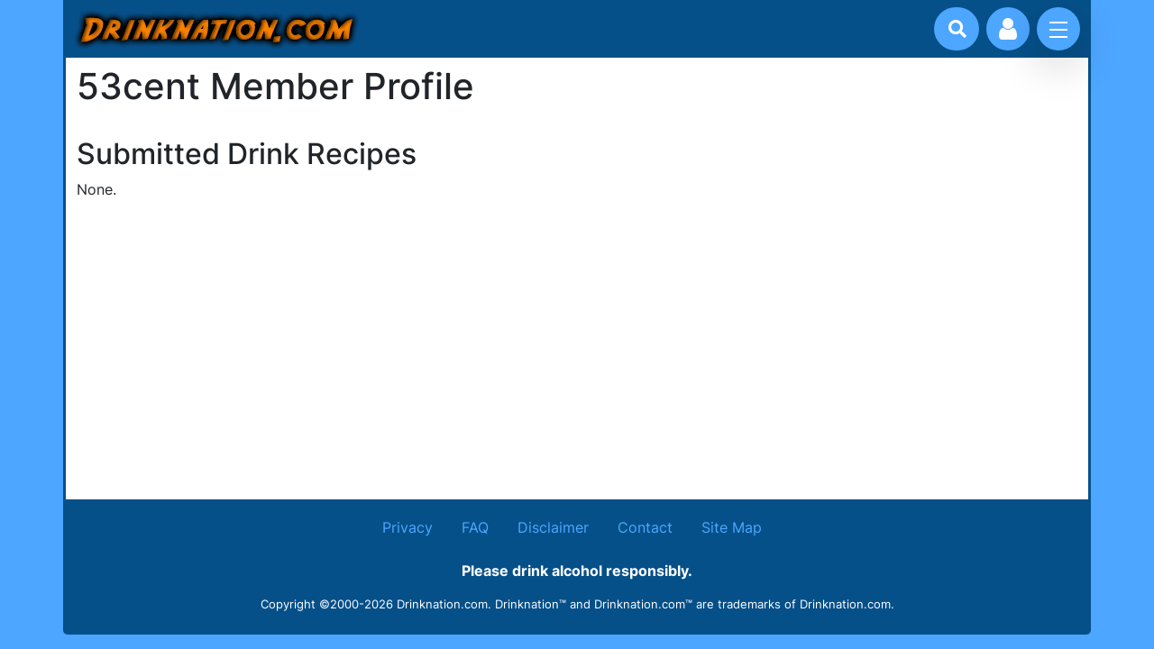

--- FILE ---
content_type: text/html; charset=utf-8
request_url: https://www.google.com/recaptcha/api2/aframe
body_size: 267
content:
<!DOCTYPE HTML><html><head><meta http-equiv="content-type" content="text/html; charset=UTF-8"></head><body><script nonce="LNqa1KnFIaPwmuF_EHD5xw">/** Anti-fraud and anti-abuse applications only. See google.com/recaptcha */ try{var clients={'sodar':'https://pagead2.googlesyndication.com/pagead/sodar?'};window.addEventListener("message",function(a){try{if(a.source===window.parent){var b=JSON.parse(a.data);var c=clients[b['id']];if(c){var d=document.createElement('img');d.src=c+b['params']+'&rc='+(localStorage.getItem("rc::a")?sessionStorage.getItem("rc::b"):"");window.document.body.appendChild(d);sessionStorage.setItem("rc::e",parseInt(sessionStorage.getItem("rc::e")||0)+1);localStorage.setItem("rc::h",'1768927212308');}}}catch(b){}});window.parent.postMessage("_grecaptcha_ready", "*");}catch(b){}</script></body></html>